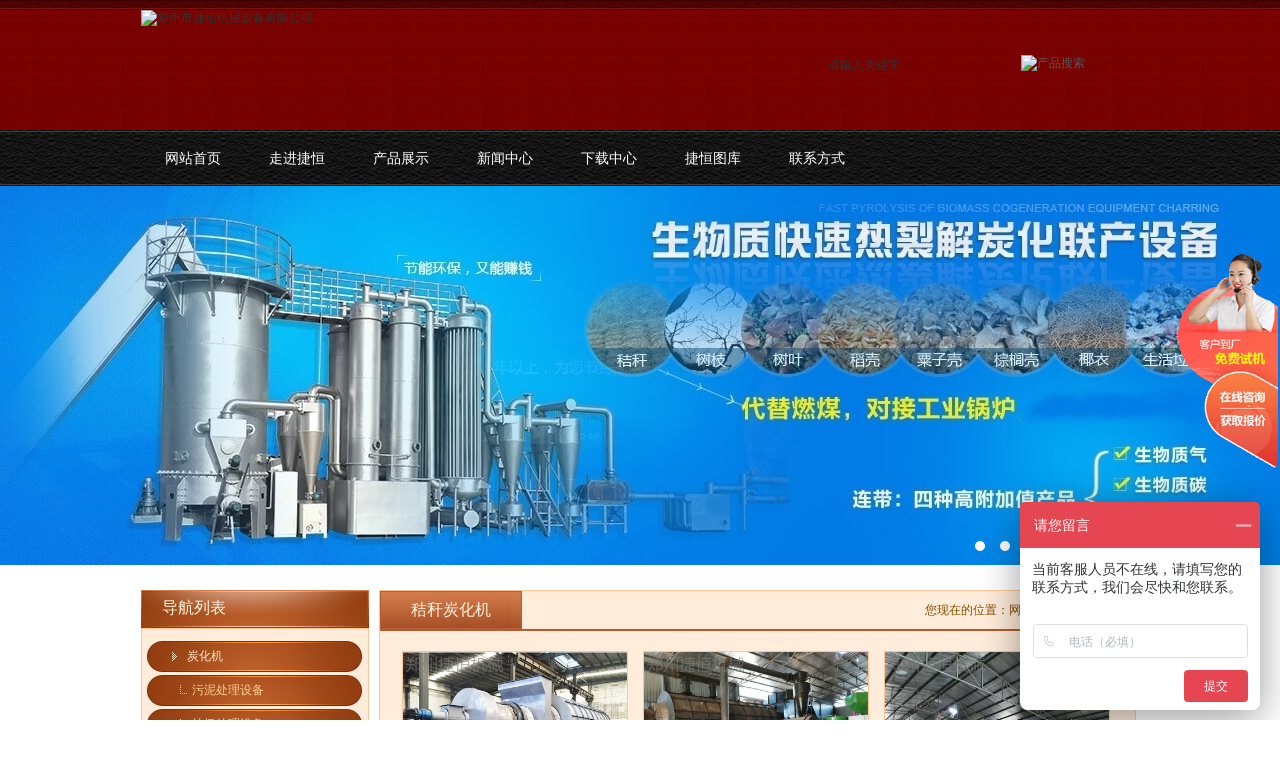

--- FILE ---
content_type: text/html; charset=utf-8
request_url: http://www.hnjhjx.cn/jiegantanhuaji.html
body_size: 4326
content:
<!DOCTYPE html PUBLIC "-//W3C//DTD XHTML 1.0 Transitional//EN" "http://www.w3.org/TR/xhtml1/DTD/xhtml1-transitional.dtd">
<html xmlns="http://www.w3.org/1999/xhtml">
<head>
<meta http-equiv="Content-Type" content="text/html; charset=utf-8" />
<title>秸秆炭化机 - 郑州捷恒机械设备有限公司炭化机</title>
<meta name="keywords" content="秸秆炭化机 秸秆碳化机" />
<meta name="description" content="" />
<link rel="stylesheet" type="text/css" href="/Home/Tpl/default/Public/css/style.css" />
<script type="text/javascript" src="/Public/js/jquery-1.8.0.min.js"></script>
<script type="text/javascript" src="/Public/js/flash.js"></script>
<script type="text/javascript" src="/Public/js/product_slider.js"></script>
<script type="text/javascript" src="/Home/Tpl/default/Public/js/default.js"></script>
<!--[if lte IE 6]>
<script src="/Public/js/ie6_png.js" type="text/javascript"></script>
    <script type="text/javascript">
        DD_belatedPNG.fix('div#header,div#logo img,div.search_submit img,div.searchformzone');
    </script>
<![endif]--> 
<script language="javascript">var catid=48,pid=5;</script>
<script type="text/javascript" src="/Home/Tpl/default/Public/js/left_active.js"></script>
</head>
<body>
<div id="header">

    <div class="box">
        <div id="logo"><img src="/Uploads/53b646f535359.png" alt="郑州市捷恒机械设备有限公司"/></div>
        
        
        <div class="searchformzone">
            <form id="searchform" method="get" action="/search/index.html">
                <div class="searchform">
                    <input type="text" name="name" class="input" value="请输入关键字" onblur="if(this.value.length<1)this.value=this.defaultValue;" onfocus="if(this.value==this.defaultValue)this.value=''"/>
                </div>
                <div class="search_submit">
                  <a href="javascript:searchform.submit();"><img src="/Home/Tpl/default/Public/images/search_btn.png" alt="产品搜索"></a>
                </div>
            </form>
        </div>

    </div>

    <div id="nav_bg">
        <div id="nav">
        <ul id="nav_ul_big">
  <li><a href="/">网站首页</a></li>
<li><a href=" /About-us.html">走进捷恒</a>
      <ul>
        <li><a href="/jieshao.html">公司介绍</a></li><li><a href="/chengnuo.html">服务承诺</a></li><li><a href="/jingcaijieheng.html">精彩捷恒</a></li><li><a href="/list-5-42.html">法律声明</a></li>      </ul> 
  </li><li><a href="/product.html">产品展示</a>
      <ul>
        <li><a href="/product-bigclass-1.html">炭化机</a></li><li><a href="/qihualu.html">气化炉</a></li><li><a href="/product-bigclass-2.html">煅烧机</a></li><li><a href="/list-9-63.html">烘干机</a></li><li><a href="/list-2-3.html">粉碎成型设备</a></li>      </ul> 
  </li><li><a href="/new.html">新闻中心</a>
      <ul>
        <li><a href="/Company-new.html">企业新闻</a></li><li><a href="/Industry-news.html">行情动态</a></li><li><a href="/technology.html">产品知识</a></li>      </ul> 
  </li><li><a href="/download.html">下载中心</a>
      <ul>
        <li><a href="/download28.html">设备参数下载</a></li><li><a href="/download29.html">荣誉证书</a></li>      </ul> 
  </li><li><a href="/photo.html">捷恒图库</a>
      <ul>
        <li><a href="/Staff-photo-album.html">加工现场</a></li><li><a href="/Customer-Case.html">发货现场</a></li><li><a href="/case.html">客户案例</a></li>      </ul> 
  </li><li><a href="/Contact-us.html">联系方式</a>
      <ul>
              </ul> 
  </li></ul>  
        </div>
    </div>
    <!-- end of Nav -->

    <div class="flash">
     <div id="full-screen-slider">
	<ul id="slides">
		<li style="background:url('/Uploads/652a57a46dabd.jpg') no-repeat center top"><a href="" target="_blank">生物质连续式炭化机</a></li><li style="background:url('/Uploads/652a578df21f3.jpg') no-repeat center top"><a href="" target="_blank">污泥碳化机和烘干机</a></li><li style="background:url('/Uploads/571c6954c4a3a.jpg') no-repeat center top"><a href="" target="_blank">炭化机</a></li><li style="background:url('/Uploads/564998865464d.jpg') no-repeat center top"><a href="http://www.hnjhjx.cn/qihualu.html" target="_blank">生物质气化炭化炉</a></li><li style="background:url('/Uploads/55939358bbe19.jpg') no-repeat center top"><a href="http://www.hnjhjx.cn/product-bigclass-1.html" target="_blank">生物质炭化设备</a></li><li style="background:url('/Uploads/571d82f0a3e25.jpg') no-repeat center top"><a href="http://www.hnjhjx.cn/product.html" target="_blank">生物质碳化机</a></li>	</ul>
</div>    </div>
    
</div>
<!-- end of header -->

<div id="main">

    <div id="center">
        
        <div id="left">
            <h2>导航列表</h2>
            <ul class="category" id="left_cat">
  <li><a id="cat_active5" href="/product-bigclass-1.html">炭化机</a></li>

  	  <ul id="smallshow5" style="display:none;">	
      <li class="small"><a id="cat_active8" href="/product-smallclass-1.html">污泥处理设备</a></li><li class="small"><a id="cat_active58" href="/list-2-58.html">垃圾处理设备</a></li><li class="small"><a id="cat_active14" href="/product-smallclass-3.html">锯末炭化机</a></li><li class="small"><a id="cat_active48" href="/jiegantanhuaji.html">秸秆炭化机</a></li><li class="small"><a id="cat_active49" href="/zhuxietanhuaji.html">竹屑炭化机</a></li><li class="small"><a id="cat_active9" href="/product-smallclass-2.html">稻壳炭化机</a></li><li class="small"><a id="cat_active59" href="/list-1-26.html">椰子壳炭化机</a></li><li class="small"><a id="cat_active65" href="/list-0-30.html">桉树皮碳化机</a></li><li class="small"><a id="cat_active66" href="/list-5-43.html">废旧线路板炭化机</a></li>	  </ul><li><a id="cat_active69" href="/qihualu.html">气化炉</a></li>

  	  <ul id="smallshow69" style="display:none;">	
      	  </ul><li><a id="cat_active6" href="/product-bigclass-2.html">煅烧机</a></li>

  	  <ul id="smallshow6" style="display:none;">	
      <li class="small"><a id="cat_active10" href="/product-smallclass2-1.html">脱硫石膏煅烧机</a></li><li class="small"><a id="cat_active11" href="/product-smallclass2-2.html">磷石膏煅烧机</a></li><li class="small"><a id="cat_active64" href="/list-3-52.html">蛭石消毒机</a></li>	  </ul><li><a id="cat_active60" href="/list-9-63.html">烘干机</a></li>

  	  <ul id="smallshow60" style="display:none;">	
      <li class="small"><a id="cat_active61" href="/list-2-29.html">稻谷烘干机</a></li><li class="small"><a id="cat_active62" href="/list-0-5.html">锯末烘干机</a></li><li class="small"><a id="cat_active63" href="/list-6-38.html">活性炭节能烘干机</a></li>	  </ul><li><a id="cat_active67" href="/list-2-3.html">粉碎成型设备</a></li>

  	  <ul id="smallshow67" style="display:none;">	
      	  </ul></ul>            
            <h2>新闻中心</h2>
<div class="left_new">
	<ul>
    <li><div class='time'>2025-03-29</div><a href=" /new/new-14-254.html" title="连续式炭化炉可以碳化哪些物料？">连续式炭化炉可以碳化哪些物料？</a></li><li><div class='time'>2023-09-02</div><a href="/new/new-80-973.html" title="木屑碳化机生产过程中产生的裂解气含量">木屑碳化机生产过程中产生的裂解气含量</a></li><li><div class='time'>2023-08-31</div><a href="/new/new-3-459.html" title="芬兰客户来工厂检验炭化机">芬兰客户来工厂检验炭化机</a></li><li><div class='time'>2022-12-11</div><a href="/new/new-16-389.html" title="用ChatAI回答什么是炭化机以及它的工作原理">用ChatAI回答什么是炭化机以及它的工作原</a></li><li><div class='time'>2020-06-27</div><a href="/new/new-3-49.html" title="疫情阴霾下炭化机厂家生存方式分析">疫情阴霾下炭化机厂家生存方式分析</a></li>  </ul></div>
<h2>联系我们</h2>
<ul class="contact">
    <li>地址：荥阳市豫龙工业园区</li>
    <li>电话：15978400009</li>
    <li>传真：</li>
    <li>邮箱：admin@jiehengjixie.com</li>
</ul>
         </div>
         <!-- end of left -->
        
        <div id="right">
          <div class="path_title"><span class="span_left">秸秆炭化机</span><span class="span_right">您现在的位置：<a href="/">网站首页</a> &gt; 秸秆炭化机</span></div>
          
          <ul class="products_list">
          <li>
              <a href="/product/product-94-639.html" target="_blank"><img name="picautozoom" src="/Uploads/5466c86f5a231.jpg" width="224" height="168" alt="烟杆碳化机"/></a>
              <h3><a href="/product/product-94-639.html" title="烟杆碳化机" target="_blank">烟杆碳化机</a></h3>
            </li><li>
              <a href="/product/jieganzhitanji.html" target="_blank"><img name="picautozoom" src="/Uploads/5465bd8f853c9.jpg" width="224" height="168" alt="秸秆制碳机"/></a>
              <h3><a href="/product/jieganzhitanji.html" title="秸秆制碳机" target="_blank">秸秆制碳机</a></h3>
            </li><li>
              <a href="/product/products-6-92.html" target="_blank"><img name="picautozoom" src="/Uploads/5789eab024197.jpg" width="224" height="168" alt="秸秆碳化机"/></a>
              <h3><a href="/product/products-6-92.html" title="秸秆碳化机" target="_blank">秸秆碳化机</a></h3>
            </li>          </ul>  
          
          <div class="page">
                        </div>
            
        </div>
        <!-- end of right -->
        
        <div class="clear"></div>
    </div>
    <!-- end of center -->

</div>
<!-- end of main -->

<div id="footer"> 
    <div class="copyright">
        <p>电话：15516176000 微信同号&nbsp;备案号:<a href='https://beian.miit.gov.cn' target='_blank'>豫ICP备12019927号-3</a> <a href="/sitemap.html" target="_blank">网站地图</a></p>
        <p>地址：荥阳市豫龙工业园区 &nbsp;电话：15978400009 &nbsp;传真：&nbsp;<script type="text/javascript" src="http://www.hnjhjx.cn/diy.js"></script>
<script> var _hmt = _hmt || []; (function() { var hm = document.createElement("script"); hm.src = "https://hm.baidu.com/hm.js?1171f8f5090f23c5be9f3c9a96959b2f"; var s = document.getElementsByTagName("script")[0]; s.parentNode.insertBefore(hm, s); })(); </script></p>
    </div>
</div>
<!-- end of footer -->

<!--客服面板-->

<script type="text/javascript" src="/Public/js/picAutoZoom.js"></script>
<script type="text/javascript" language="javascript">
    $.ajaxSetup({
        timeout: 300000
    });
</script>

</body>
</html>

--- FILE ---
content_type: application/javascript
request_url: http://www.hnjhjx.cn/diy.js
body_size: 798
content:

document.body.addEventListener('copy', function (e) {
    if (window.getSelection().toString() && window.getSelection().toString().length > 42) {
        setClipboardText(e);
        alert('商业转载请联系捷恒获得授权，非商业转载请注明出处，谢谢合作。');
    }
});
 
function setClipboardText(event) {
    var clipboardData = event.clipboardData || window.clipboardData;
    if (clipboardData) {
        event.preventDefault();
 
        var htmlData = ''
            + '著作权归作者所有。<br>'
            + '商业转载请联系捷恒获得授权，非商业转载请注明出处。文字已加密，复制后引擎抓取为乱码<br>'
            + '作者：郑州市捷恒机械设备有限公司<br>'
            + '链接：' + window.location.href + '<br>'
            + '来源：捷恒机械<br><br>'
            + window.getSelection().toString();
        var textData = ''
            + '著作权归作者所有。\n'
            + '商业转载请联系捷恒获得授权，非商业转载请注明出处。文字已加密，复制后引擎抓取为乱码\n'
            + '作者：郑州市捷恒机械设备有限公司\n'
            + '链接：' + window.location.href + '\n'
            + '来源：捷恒机械\n\n'
            + window.getSelection().toString();
 
        clipboardData.setData('text/html', htmlData);
        clipboardData.setData('text/plain',textData);
    }
}

--- FILE ---
content_type: application/javascript
request_url: http://www.hnjhjx.cn/Home/Tpl/default/Public/js/left_active.js
body_size: 726
content:
/*蓝科企业网站系统PHP版
http://www.lankecms.com*/

function left_active(){      
    if(document.getElementById("cat_active"+catid)!=null){
        document.getElementById("cat_active"+catid).className="category_active"       
    }else{
        var tid=document.getElementById('left_cat').getElementsByTagName('a')[0].id;
        document.getElementById(tid).className="category_active";
    }

    if(document.getElementById("smallshow"+catid)!=null){
        document.getElementById("smallshow"+catid).style.display="block";
    }else{
        if(document.getElementById("smallshow"+pid)!=null)document.getElementById("smallshow"+pid).style.display="block";     
    }
}
window.onload=left_active;